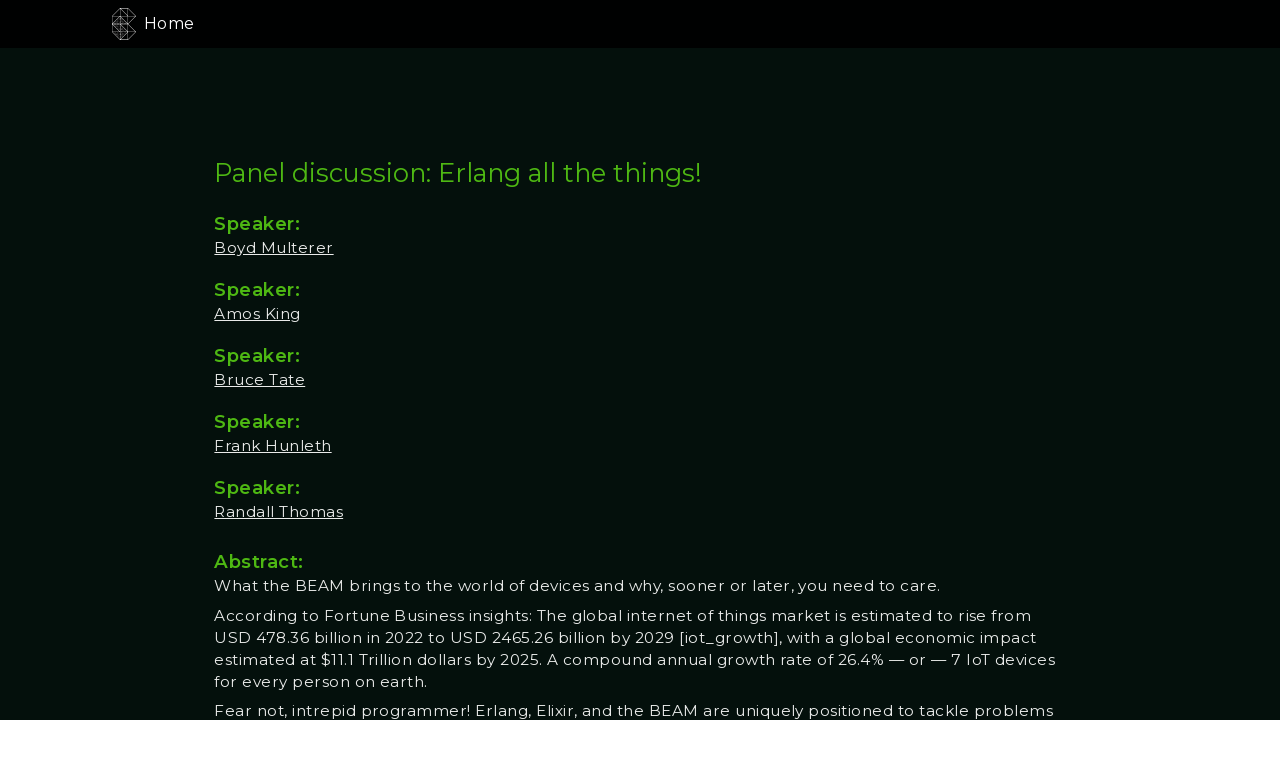

--- FILE ---
content_type: text/html; charset=utf-8
request_url: https://codebeamstockholm.com/talks/panel-discussion-erlang-all-the-things/
body_size: 4851
content:
<!DOCTYPE html>
<html>
<head>
  <meta charset="utf-8" />
  <meta content="IE=edge" http-equiv="X-UA-Compatible" />
  <title>Code BEAM Lite Stockholm</title>
  <meta content="width=device-width" name="viewport" />
  <meta content="width=device-width, initial-scale=1.0" name="viewport" />
  <meta name="viewport" content="width=device-width, initial-scale=1" />

  <meta name="description" content="Code BEAM Lite Stockholm is the premier Erlang, Elixir and Gleam conference in the Nordics - one day of first-rate BEAM-related talks.
" />
  <link
    rel="canonical"
    href="https://codebeamstockholm.com/talks/panel-discussion-erlang-all-the-things/"
  />
  <link rel="stylesheet" href="/assets/css/styles.css">

  <!-- Google Tag Manager -->
  <script>(function(w,d,s,l,i){w[l]=w[l]||[];w[l].push({'gtm.start':
  new Date().getTime(),event:'gtm.js'});var f=d.getElementsByTagName(s)[0],
  j=d.createElement(s),dl=l!='dataLayer'?'&l='+l:'';j.async=true;j.src=
  'https://www.googletagmanager.com/gtm.js?id='+i+dl;f.parentNode.insertBefore(j,f);
  })(window,document,'script','dataLayer','GTM-TBJ2M5G');</script>
  <!-- End Google Tag Manager -->


<link rel="stylesheet" href="/assets/css/owl.carousel.min.css">
<link rel="stylesheet" href="/assets/css/owl.theme.default.min.css">

  <script src="https://cdnjs.cloudflare.com/ajax/libs/moment.js/2.29.1/moment.min.js"></script>
  <script src="https://cdnjs.cloudflare.com/ajax/libs/moment-timezone/0.5.32/moment-timezone-with-data.min.js"></script>

  <!-- Begin Jekyll SEO tag v2.8.0 -->
<title>Panel discussion: Erlang all the things! | Code BEAM Lite Stockholm</title>
<meta name="generator" content="Jekyll v3.10.0" />
<meta property="og:title" content="Panel discussion: Erlang all the things!" />
<meta property="og:locale" content="en_US" />
<meta name="description" content="What the BEAM brings to the world of devices and why, sooner or later, you need to care. According to Fortune Business insights: The global internet of things market is estimated to rise from USD 478.36 billion in 2022 to USD 2465.26 billion by 2029 [iot_growth], with a global economic impact estimated at $11.1 Trillion dollars by 2025. A compound annual growth rate of 26.4% — or — 7 IoT devices for every person on earth. Fear not, intrepid programmer! Erlang, Elixir, and the BEAM are uniquely positioned to tackle problems at this scale using the techniques and technologies we use every day. Join us for an in-depth discussion on why the BEAM is the correc VM at the right time to meet the challenge of managing devices at global IoT scale. Panelists: Frank Hunleth - Embedded systems engineer, Co-Author of The Nerves Project, Author of “Build a Binary Clock with Elixir and Nerves” Bruce Tate - Elixir Educator, Author and Editor; Founder of Grox.IO, Author of “Build a Binary Clock with Elixir and Nerves” Amos King - CEO at Binary Noggin, Elixir Outlaw podcast agitator, Man with Cat jokes Boyd - Founder Kry10 secure platform, author of Senic, Ex-Microsoft and the reason you lost years of your live to XBox live" />
<meta property="og:description" content="What the BEAM brings to the world of devices and why, sooner or later, you need to care. According to Fortune Business insights: The global internet of things market is estimated to rise from USD 478.36 billion in 2022 to USD 2465.26 billion by 2029 [iot_growth], with a global economic impact estimated at $11.1 Trillion dollars by 2025. A compound annual growth rate of 26.4% — or — 7 IoT devices for every person on earth. Fear not, intrepid programmer! Erlang, Elixir, and the BEAM are uniquely positioned to tackle problems at this scale using the techniques and technologies we use every day. Join us for an in-depth discussion on why the BEAM is the correc VM at the right time to meet the challenge of managing devices at global IoT scale. Panelists: Frank Hunleth - Embedded systems engineer, Co-Author of The Nerves Project, Author of “Build a Binary Clock with Elixir and Nerves” Bruce Tate - Elixir Educator, Author and Editor; Founder of Grox.IO, Author of “Build a Binary Clock with Elixir and Nerves” Amos King - CEO at Binary Noggin, Elixir Outlaw podcast agitator, Man with Cat jokes Boyd - Founder Kry10 secure platform, author of Senic, Ex-Microsoft and the reason you lost years of your live to XBox live" />
<link rel="canonical" href="https://codebeamstockholm.com/talks/panel-discussion-erlang-all-the-things/" />
<meta property="og:url" content="https://codebeamstockholm.com/talks/panel-discussion-erlang-all-the-things/" />
<meta property="og:site_name" content="Code BEAM Lite Stockholm" />
<meta property="og:type" content="article" />
<meta property="article:published_time" content="2025-12-18T07:52:01+00:00" />
<meta name="twitter:card" content="summary" />
<meta property="twitter:title" content="Panel discussion: Erlang all the things!" />
<script type="application/ld+json">
{"@context":"https://schema.org","@type":"BlogPosting","dateModified":"2025-12-18T07:52:01+00:00","datePublished":"2025-12-18T07:52:01+00:00","description":"What the BEAM brings to the world of devices and why, sooner or later, you need to care. According to Fortune Business insights: The global internet of things market is estimated to rise from USD 478.36 billion in 2022 to USD 2465.26 billion by 2029 [iot_growth], with a global economic impact estimated at $11.1 Trillion dollars by 2025. A compound annual growth rate of 26.4% — or — 7 IoT devices for every person on earth. Fear not, intrepid programmer! Erlang, Elixir, and the BEAM are uniquely positioned to tackle problems at this scale using the techniques and technologies we use every day. Join us for an in-depth discussion on why the BEAM is the correc VM at the right time to meet the challenge of managing devices at global IoT scale. Panelists: Frank Hunleth - Embedded systems engineer, Co-Author of The Nerves Project, Author of “Build a Binary Clock with Elixir and Nerves” Bruce Tate - Elixir Educator, Author and Editor; Founder of Grox.IO, Author of “Build a Binary Clock with Elixir and Nerves” Amos King - CEO at Binary Noggin, Elixir Outlaw podcast agitator, Man with Cat jokes Boyd - Founder Kry10 secure platform, author of Senic, Ex-Microsoft and the reason you lost years of your live to XBox live","headline":"Panel discussion: Erlang all the things!","mainEntityOfPage":{"@type":"WebPage","@id":"https://codebeamstockholm.com/talks/panel-discussion-erlang-all-the-things/"},"publisher":{"@type":"Organization","logo":{"@type":"ImageObject","url":"https://codebeamstockholm.com/assets/images/STO2026.png"}},"url":"https://codebeamstockholm.com/talks/panel-discussion-erlang-all-the-things/"}</script>
<!-- End Jekyll SEO tag -->


  <!--Remove image dragging -->
  <body ondragstart="return false;" ondrop="return false;">
    <!-- Custom Fonts -->
    <link rel="stylesheet" href="/assets/font-awesome/css/fontawesome.min.css">
    <link rel="stylesheet" href="/assets/font-awesome/css/v4-shims.min.css">
    <link rel="stylesheet" href="/assets/font-awesome/css/brands.min.css">
      <link rel="stylesheet" href="/assets/font-awesome/css/solid.min.css">
    <link
      href="https://fonts.googleapis.com/css?family=Montserrat:100,200,300,400,500,600,700"
      rel="stylesheet"
      type="text/css"
    />
    <link
      href="https://fonts.googleapis.com/css?family=Kaushan+Script"
      rel="stylesheet"
      type="text/css"
    />
    <link
      href="https://fonts.googleapis.com/css?family=Lato:400,700,400italic,700italic"
      rel="stylesheet"
      type="text/css"
    />
    <link
      href="https://fonts.googleapis.com/css?family=Karla:400,400i,700&display=swap"
      rel="stylesheet"
    />
    <link
      href="https://fonts.googleapis.com/css?family=Droid+Serif:400,700,400i,700i"
      rel="stylesheet"
      type="text/css"
    />
    <link
      href="https://fonts.googleapis.com/css?family=Roboto+Slab:400,100,300,700"
      rel="stylesheet"
      type="text/css"
    />

    <!-- WEBSITE ICON IN BROWSER -->
    <!-- <link href="/css/2016_style/img/icon.png" rel="icon" type="image/png"> -->
   <script src="https://app.getresponse.com/assets/webforms/ga.js"></script>

  </body>
  <script>
    (function () {
      window.ldfdr = window.ldfdr || {};
      (function (d, s, ss, fs) {
        fs = d.getElementsByTagName(s)[0];
        function ce(src) {
          var cs = d.createElement(s);
          cs.src = src;
          setTimeout(function () {
            fs.parentNode.insertBefore(cs, fs);
          }, 1);
        }
        ce(ss);
      })(
        document,
        "script",
        "https://sc.lfeeder.com/lftracker_v1_bElvO73DxJE4ZMqj.js"
      );
    })();
  </script>
  <!-- Hotjar Tracking Code for www.elixirconf.eu -->
  <!-- <script>
    (function(h,o,t,j,a,r){
        h.hj=h.hj||function(){(h.hj.q=h.hj.q||[]).push(arguments)};
        h._hjSettings={hjid:1678389,hjsv:6};
        a=o.getElementsByTagName('head')[0];
        r=o.createElement('script');r.async=1;
        r.src=t+h._hjSettings.hjid+j+h._hjSettings.hjsv;
        a.appendChild(r);
    })(window,document,'https://static.hotjar.com/c/hotjar-','.js?sv=');
</script> -->
  <!-- GetResponse Analytics -->
  <script type="text/javascript">
  (function(m, o, n, t, e, r, _){
          m['__GetResponseAnalyticsObject'] = e;m[e] = m[e] || function() {(m[e].q = m[e].q || []).push(arguments)};
          r = o.createElement(n);_ = o.getElementsByTagName(n)[0];r.async = 1;r.src = t;r.setAttribute('crossorigin', 'use-credentials');_.parentNode .insertBefore(r, _);
      })(window, document, 'script', 'https://an.gr-wcon.com/script/7d8e390f-a4a7-43c7-b578-a1caa748c168/ga.js', 'GrTracking');
  </script>
  <!-- End GetResponse Analytics -->
  </head>


<body>
    <!-- Google Tag Manager (noscript) -->
    <noscript><iframe src="https://www.googletagmanager.com/ns.html?id=GTM-KRSPKJ3" height="0" width="0"
            style="display:none;visibility:hidden"></iframe></noscript>
    <!-- End Google Tag Manager (noscript) -->

    </div>
    <nav class="navbar-fixed-top navbar-speaker">
    <a class="logo" href="/"></a>
    <ul class="nav">
        <li>
            <a href="/">Home</a>
        </li>
    </ul>
</nav>
    <div class="training-content">
        <div class="training-card">
            <div class="training-head">
                <div class="training-col">
                    <h1 class="training-name">
                        Panel discussion: Erlang all the things!
                    </h1>

                    

                    <div class="training-info">
                        
                        <p><strong>Speaker:</strong><br> <a
                                href="/participants/Boyd-multerer/">Boyd Multerer</a></p>
                        <br>
                        
                        <p><strong>Speaker:</strong><br> <a
                                href="/participants/amos-king/">Amos King</a></p>
                        <br>
                        
                        <p><strong>Speaker:</strong><br> <a
                                href="/participants/bruce-tate/">Bruce Tate</a></p>
                        <br>
                        
                        <p><strong>Speaker:</strong><br> <a
                                href="/participants/frank-hunleth/">Frank Hunleth</a></p>
                        <br>
                        
                        <p><strong>Speaker:</strong><br> <a
                                href="/participants/randall-thomas/">Randall Thomas</a></p>
                        <br>
                        
                    </div>
                    <div class="training-info">
                        <p><strong>Abstract:</strong></p>
                        <div class="content">
                            <p>What the BEAM brings to the world of devices and why, sooner or later, you need to care.</p>

<p>According to Fortune Business insights: The global internet of things market is estimated to rise from USD 478.36 billion in 2022 to USD 2465.26 billion by 2029 [iot_growth], with a global economic impact estimated at $11.1 <em>Trillion</em> dollars by 2025. A compound annual growth rate of 26.4% — or — 7 IoT devices for every person on earth.</p>

<p>Fear not, intrepid programmer! Erlang, Elixir, and the BEAM are uniquely positioned to tackle problems at this scale using the techniques and technologies we use every day. Join us for an in-depth discussion on why the BEAM is the correc <em>VM at the right time to meet the challenge of managing devices at</em> global IoT scale.</p>

<p>Panelists:<br />
Frank Hunleth - Embedded systems engineer, Co-Author of The Nerves Project, Author of “Build a Binary Clock with Elixir and Nerves”<br />
Bruce Tate - Elixir Educator, Author and Editor; Founder of Grox.IO, Author of “Build a Binary Clock with Elixir and Nerves”<br />
Amos King - CEO at Binary Noggin, Elixir Outlaw podcast agitator, Man with Cat jokes<br />
Boyd - Founder Kry10 secure platform, author of Senic, Ex-Microsoft and the reason you lost years of your live to XBox live</p>

                        </div>
                    </div>
                    <div class="training-info">
                        <p><strong>Level:</strong><br> </p>
                    </div>
                    
                    
                    <div class="training-info">
                        <p><strong>Tags:</strong><br> Keynote</p>
                    </div>
                    
                </div>
            </div>
        </div>
    </div>
    <div class="footer" id="footer">
    <div class="social-icons">
        <a href="https://www.youtube.com/c/CodeSync" target="_blank">
            <svg
                aria-hidden="true"
                data-prefix="fab"
                data-icon="youtube"
                class="svg-inline--fa fa-youtube fa-w-18"
                xmlns="http://www.w3.org/2000/svg"
                viewBox="0 0 576 512"
                height="24"
                width="24"
            >
                <path
                    fill="#4DBA12"
                    d="M549.655 124.083c-6.281-23.65-24.787-42.276-48.284-48.597C458.781 64 288 64 288 64S117.22 64 74.629 75.486c-23.497 6.322-42.003 24.947-48.284 48.597-11.412 42.867-11.412 132.305-11.412 132.305s0 89.438 11.412 132.305c6.281 23.65 24.787 41.5 48.284 47.821C117.22 448 288 448 288 448s170.78 0 213.371-11.486c23.497-6.321 42.003-24.171 48.284-47.821 11.412-42.867 11.412-132.305 11.412-132.305s0-89.438-11.412-132.305zm-317.51 213.508V175.185l142.739 81.205-142.739 81.201z"
                ></path>
            </svg>
        </a>
        <a href="https://x.com/codebeamio?lang=en" target="_blank">
            <svg xmlns="http://www.w3.org/2000/svg" viewBox="0 0 120 120" height="24" fill="#4DBA12">
              <path d="M98.2 9.3H83.4L60.1 45.6 36.6 9.3H21.8L51.3 54.3 19.5 102.5h15.1l23.3-35.8 23.9 35.8h14.8L69.2 56.2z"/>
            </svg>
        </a>
        <a href="https://bsky.app/profile/codebeam.bsky.social" target="_blank">
            <svg
                aria-hidden="true"
                data-prefix="fab"
                data-icon="bluesky"
                class="svg-inline--fa fa-bluesky fa-w-16"
                xmlns="http://www.w3.org/2000/svg"
                viewBox="0 0 64 57"
                height="24"
                width="24"
            >
                <path
                    fill="#4DBA12"
                    d="M13.873 3.805C21.21 9.332 29.103 20.537 32 26.55v15.882c0-.338-.13.044-.41.867-1.512 4.456-7.418 21.847-20.923 7.944-7.111-7.32-3.819-14.64 9.125-16.85-7.405 1.264-15.73-.825-18.014-9.015C1.12 23.022 0 8.51 0 6.55 0-3.268 8.579-.182 13.873 3.805ZM50.127 3.805C42.79 9.332 34.897 20.537 32 26.55v15.882c0-.338.13.044.41.867 1.512 4.456 7.418 21.847 20.923 7.944 7.111-7.32 3.819-14.64-9.125-16.85 7.405 1.264 15.73-.825 18.014-9.015C62.88 23.022 64 8.51 64 6.55c0-9.818-8.578-6.732-13.873-2.745Z"
                />
            </svg>
        </a>
        <a href="https://www.linkedin.com/company/code-sync/" target="_blank">
            <svg
                aria-hidden="true"
                data-prefix="fab"
                data-icon="linkedin-in"
                class="svg-inline--fa fa-linkedin-in fa-w-14"
                xmlns="http://www.w3.org/2000/svg"
                viewBox="0 0 512 512"
                height="24"
                width="24"
            >
                <path
                    fill="#4DBA12"
                    d="M100.3 448H7.4V148.9h92.9V448zM53.8 108.1C24.1 108.1 0 83.5 0 53.8S24.1 0 53.8 0s53.8 24.1 53.8 53.8-24.1 54.3-53.8 54.3zM448 448h-92.7V302.4c0-34.7-.7-79.2-48.3-79.2-48.3 0-55.7 37.7-55.7 76.7V448h-92.8V148.9h89.1v40.8h1.3c12.4-23.5 42.7-48.3 87.9-48.3 94 0 111.3 61.9 111.3 142.3V448h-.1z"
                ></path>
            </svg>
        </a>
    </div>
    <hr />
    <p>All Rights Reserved</p>
    <p>
        <strong>Code Sync</strong>
        © 2025 Copyright
    </p>
    <p>
        <strong>Organised by</strong>
        <a href="https://codesync.global">Code Sync</a> powered by
        <a
            href="https://www.erlang-solutions.com/?utm_source=elixirconf&utm_medium=referral"
            >Erlang Solutions</a
        >
    </p>

    <p>
        <br />

        <a href="https://codesync.global/terms_and_conditions/">
            Terms of use</a
        >
        |
        <a href="https://codesync.global/about-us/#Conduct"> Code of Conduct</a>
        |
        <a href="https://codesync.global/privacy_policy/"> Privacy Policy</a>
        |
        <a href="https://codesync.global/page/18/"> Anti-Slavery Policy</a>
    </p>
</div>

    <!-- jQuery Version 1.11.0 -->
<script src="/assets/js/jquery-1.11.0.js"></script>

<!-- Bootstrap Core JavaScript -->
<script src="/assets/js/bootstrap.min.js"></script>

<!-- Plugin JavaScript -->
<script src="/assets/js/jquery.easing.min.js"></script>
<script src="/assets/js/classie.js"></script>
<script src="/assets/js/cbpAnimatedHeader.js"></script>

<!-- Custom Theme JavaScript -->
<script src="/assets/js/agency.js"></script>

<!-- Owl Carousel -->
<script src="/assets/js/owl.carousel.min.js" charset="utf-8"></script>


<!-- Parallaxing & SmoothScroll -->
<script src="/assets/js/scrollax.min.js" charset="utf-8"></script>



<!-- Main JS -->
<script src="/assets/js/main.js" charset="utf-8"></script>
<script type="text/javascript">
piAId = '24452';
piCId = '63005';
piHostname = 'pi.pardot.com';

(function() {
function async_load(){
var s = document.createElement('script'); s.type = 'text/javascript';
s.src = ('https:' == document.location.protocol ? 'https://pi' : 'http://cdn') + '.pardot.com/pd.js';
var c = document.getElementsByTagName('script')[0]; c.parentNode.insertBefore(s, c);
}
if(window.attachEvent) { window.attachEvent('onload', async_load); }
else { window.addEventListener('load', async_load, false); }
})();
</script>

</body>

</html>


--- FILE ---
content_type: text/css; charset=utf-8
request_url: https://codebeamstockholm.com/assets/css/styles.css
body_size: 10822
content:
a{-webkit-transition:all 300ms ease-in-out;-o-transition:all 300ms ease-in-out;transition:all 300ms ease-in-out}.page-loader{display:block;position:fixed;width:100%;height:100%;top:0;right:0;bottom:0;left:0;opacity:1;background:#f4f8f9;-webkit-transition:all 0.7s ease-in-out;-o-transition:all 0.7s ease-in-out;transition:all 0.7s ease-in-out;z-index:99999999999}.page-loader .load-icon{display:block;position:relative;width:70px;height:70px;top:50%;left:50%;-webkit-transform:translate(-50%, -50%);-ms-transform:translate(-50%, -50%);transform:translate(-50%, -50%)}.page-loader .load-icon:before,.page-loader .load-icon:after{content:'';display:block;position:absolute;background:rgba(151,33,248,0.2);width:100%;height:100%;-webkit-border-radius:50%;border-radius:50%}.page-loader .load-icon:before{-webkit-animation:sera-loader-in 0.85s linear 0s alternate infinite;animation:sera-loader-in 0.85s linear 0s alternate infinite}.page-loader .load-icon:after{-webkit-animation:sera-loader-out 0.85s linear 0s alternate infinite;animation:sera-loader-out 0.85s linear 0s alternate infinite}.page-loader.load-complete{height:0;opacity:0}.go-to-top-button{position:fixed;display:flex;align-items:center;justify-content:center;bottom:20px;right:20px;width:50px;height:50px;cursor:pointer;border:1px solid blue;background:rgba(84,52,98,0.2);transform:translate3d(0, calc(130% + 50px), 0);z-index:9999}.go-to-top-button i{font-size:3.2rem}.go-to-top-button:hover{color:#fff;background:blue}.go-to-top-button.active{transform:translate3d(0, 0, 0)}html,body,div,span,applet,object,iframe,h1,h2,h3,h4,h5,h6,p,blockquote,pre,a,abbr,acronym,address,big,cite,code,del,dfn,em,img,ins,kbd,q,s,samp,small,strike,strong,sub,sup,tt,var,b,u,i,center,dl,dt,dd,ol,ul,li,fieldset,form,label,legend,table,caption,tbody,tfoot,thead,tr,th,td,article,aside,canvas,details,embed,figure,figcaption,footer,header,hgroup,menu,nav,output,ruby,section,summary,time,mark,audio,video{font-family:"Montserrat",sans-serif;margin:0;margin:0;padding:0;border:0;font-size:100%;font:inherit;vertical-align:baseline}*{box-sizing:border-box}h1,h2,h3,h4,h5,h6{font-family:"Montserrat",sans-serif;margin:0}p{font-family:"Montserrat",sans-serif;font-size:100%;font-weight:normal;line-height:1.5em;letter-spacing:.03rem;color:#fff}li{font-family:"Montserrat",sans-serif;font-size:100%;font-weight:normal;line-height:1.5em;letter-spacing:.03rem;color:#fff}a{font-family:"Montserrat",sans-serif;font-size:100%;font-weight:normal;line-height:1.5em;letter-spacing:.03rem;color:#4DBA12;text-decoration:none}.navbar-fixed-top{align-items:center;display:flex;justify-content:center;padding:.5em 0;position:fixed;top:0;width:100%;z-index:9999}@media only screen and (max-width: 1112px){.navbar-fixed-top{justify-content:space-between;flex-wrap:wrap;padding:1em 0;overflow-y:scroll}.navbar-fixed-top .nav{display:none !important;margin-top:1em;width:100%}.navbar-fixed-top .nav li{height:3.5em;width:100%}.navbar-fixed-top .nav li a{color:#fff;align-items:center;background-color:#000;border-bottom:solid .01em #efefef;display:flex;flex-grow:1;height:100%;margin:0;padding:.2em 1em 0 1em;width:100%}.navbar-fixed-top .active{display:flex !important;flex-wrap:wrap}}.navbar-fixed-top .logo{background-image:url("../../assets/images/codesync-logo.svg");background-position:0 0;background-repeat:no-repeat;background-size:contain;display:block;height:2em;width:2em}@media only screen and (max-width: 1112px){.navbar-fixed-top .logo{margin-left:2em}}.navbar-fixed-top .nav{display:flex}.navbar-fixed-top .nav li{list-style-type:none}.navbar-fixed-top .nav li a{color:#fff;padding-bottom:.5em}@media only screen and (max-width: 1112px){.navbar-fixed-top .nav .current-menu-item a{background-color:#2a2828 !important}}.navbar-fixed-top .page-scroll{font-weight:200;margin:0 1em}.navbar-fixed-top .active a{color:#e32dfd;border-bottom:solid .1em #12E7FE}@media only screen and (max-width: 1112px){.navbar-fixed-top .active a{border:none;color:#5e5e5e}}.navbar-fixed-top .dropbtn{font-weight:200;margin:0 1em}@media only screen and (max-width: 1112px){.navbar-fixed-top .dropbtn{padding:1em !important;width:100%}}.dropdown{cursor:pointer;float:left;overflow:hidden}@media only screen and (max-width: 1112px){.dropdown{width:100%}}.dropdown:hover .dropdown-content{display:flex;flex-flow:column}@media only screen and (max-width: 1112px){.dropdown:hover .dropdown-content{width:100%}}.dropdown:hover .dropdown-content a{color:#17222b !important;border-bottom:solid .1em #eee;font-weight:200;padding:.5em}@media only screen and (max-width: 1112px){.dropdown:hover .dropdown-content a{padding:1em}}.dropdown:hover .dropdown-content a:hover{background-color:#eee}.dropdown .dropdown-content{display:none;position:absolute;background-color:#f9f9f9;min-width:160px;box-shadow:0px 8px 16px 0px rgba(0,0,0,0.2);z-index:1}.navbar-shrink{background:#000101}.section{height:35em;width:100%}.section.section--carousel{height:auto;padding:2rem}.carousel-wrapper{width:100%;margin:0 auto;max-width:95vw}@media screen and (min-width: 1024px){.carousel-wrapper{margin:0 auto;max-width:1280px}}.btn-outline{align-items:center;background:none;border:solid .1em #fff;color:#fff;border-radius:.3em;display:flex;justify-content:center;font-size:1.3em;font-weight:500;letter-spacing:.16em;padding:.5em 2.7em}@media screen and (max-width: 900px){.btn-outline{text-align:center}}.btn-purple:hover{background-color:#fff;color:#543465}.btn-blue:hover{background-color:#fff;color:#2f5677}.btn-orange{border:solid .1em #4DBA12;color:#4DBA12}.btn-orange:hover{background-color:#4DBA12;color:#fff}.btn-orange-hover-white:hover{background-color:#fff;color:#4DBA12}.btn-grey:hover{background-color:#fff;color:#323333}@media only screen and (min-width: 981px){.ml-1{margin-left:1em}}@media only screen and (max-width: 980px){.ml-1{margin-left:0}}.mt-0{margin-top:0 !important}.mt-1{margin-top:1em !important}.mb-1{margin-bottom:1em}.mb-2{margin-bottom:2em}.mb-3{margin-bottom:3.1em}.w-100{width:100%}.section{align-items:center;background-color:#000101;display:flex;flex-wrap:wrap;height:auto;justify-content:center;padding:6em 3em;width:100%}@media only screen and (max-width: 1112px){.section{padding:2em 1em}}.section .title{color:#fff;font-size:2em;font-weight:600;letter-spacing:.1em;text-align:center;min-width:100%;width:100%}.section .section-text{color:#fff;font-style:italic;font-weight:500;font-size:.9em;text-align:center;width:100%}.section hr{border:none;background:linear-gradient(to right, #4DBA12 50%, #12E7FE 50%);display:block;height:.3em;margin-top:2em;margin-bottom:2em;margin-left:auto;margin-right:auto;width:5em}.section .row{display:flex}@media screen and (max-width: 900px){.section .row{flex-wrap:wrap;justify-content:center;text-align:center}}.section .row .left-content{padding:1em;width:50%}@media screen and (max-width: 900px){.section .row .left-content{align-items:center;display:flex;justify-content:center;flex-flow:column;width:100%}}.section .row .right-content{padding:.6em 1em;width:50%}@media screen and (max-width: 900px){.section .row .right-content{align-items:center;display:flex;justify-content:center;flex-flow:column;width:100%}}.text-title{color:#fff;letter-spacing:.1em;font-family:"Lato";font-size:1.5em}.text-subtitle{color:#fff;letter-spacing:.1em;font-family:"Lato";font-size:1.5em;font-weight:100}.text-content{color:#fff;letter-spacing:.1em;font-family:"Lato";font-size:1em;font-weight:100}.items-container{display:flex;justify-content:center;flex-wrap:wrap;margin-top:2em;width:100%}.items-container .item{align-items:flex-start;background-color:#000101;border-radius:.5em;color:#fff;display:flex;flex-flow:column;margin:1em;transition:box-shadow 150ms linear;width:18em}@media screen and (max-width: 580px){.items-container .item{width:100%}}.items-container .item .item-head-link{width:100%}.items-container .item .img{background-position:0 0;background-repeat:no-repeat;background-size:cover;border-radius:50%;display:block;height:14em;margin:2em auto 1em auto;width:14em}@media screen and (max-width: 580px){.items-container .item .img{height:14em}}.items-container .item .img i{display:none}.items-container .item .item-name{color:#fff;font-size:1.35em;line-height:1.45em !important;font-weight:500;margin:1em 1em .8em 1em}.items-container .item .item-position{color:#fff;font-style:italic;font-weight:500;font-size:1em;text-align:left;margin:0 1em 1em 1.45em}.items-container .item .item-training{color:#0074a9;font-family:"Montserrat",sans-serif !important;font-size:1.2em;font-weight:500;line-height:1.45em !important;margin:0 1em 1em 1em}.items-container .item .item-training:hover{color:#372140}.items-container .item:hover{box-shadow:0 2px 6px rgba(0,0,0,0.2)}.items-container .item:hover .img{align-items:center;display:flex;justify-content:center;background-image:none !important;background-color:#14c2c9;transition:box-shadow 150ms linear}.items-container .item:hover .img i{color:#fff;display:block;font-size:2.8em}.toggle-menu{color:#fff;cursor:pointer;display:none}@media only screen and (max-width: 1112px){.toggle-menu{margin-right:2em;display:block}}.flex-end{display:flex;justify-content:flex-end}.align-center{align-items:center}.newsletter{background-color:#0074a9}.newsletter .title,.newsletter .section-text{color:#fff}.newsletter hr{background:linear-gradient(to right, #fff 50%, #e32dfd 50%)}.newsletter iframe{margin:0 auto}.fake-button{font:bold;text-decoration:none;background-color:#04100c;padding:2px 6px 2px 6px;border-top:1px solid;border-right:1px solid;border-bottom:1px solid;border-left:1px solid}.call-for-talks{align-items:center;display:flex;flex-flow:column}@media only screen and (max-width: 634px){.call-for-talks{padding:0 2em 2em 2em}}.column{float:left;width:25%}.row:after{content:"";display:table;clear:both}@media screen and (max-width: 600px){.column{width:100%}}.cover{align-items:space-between;background-size:cover;background-repeat:no-repeat;background-color:#000101;color:#fff;display:flex;height:auto;flex-wrap:wrap;padding:8em 0 0 0;justify-content:center;width:100%}@media only screen and (max-width: 1112px){.cover{height:auto;text-align:center}}.cover .logo{min-height:500px;max-width:500px;width:60%}.cover .logo img{display:block}@media only screen and (max-width: 1112px){.cover .logo{width:90%}}.cover .logo img{height:auto;width:100%}@media only screen and (max-width: 634px){.cover .logo{min-height:320px}.cover .logo img{display:block}}.cover .col-right{align-items:flex-start;display:flex;flex-flow:column;justify-content:flex-start;max-width:782px;padding:3em 0 0 3em}@media only screen and (max-width: 634px){.cover .col-right{padding:2em 2em 0 2em}}.cover .col-right .date{color:#e32dfd;font-size:1.8em;font-weight:300;letter-spacing:.1em;margin:0 0 1.5em 0;text-align:left}.cover .col-right p{color:#fff;font-size:1.2em;font-weight:300;line-height:1.5em;margin:0 0 1.5em 0;text-align:left}.cover .open{font-size:1.8em;font-style:italic;font-weight:400;letter-spacing:.1em}.cover hr{display:block;border:1em solid #ee5a30;margin-top:2em;margin-bottom:2em;margin-left:auto;margin-right:auto;border-style:inset;border-width:1px;width:2em}.cover .btn-arrow{border:solid .09em #ee5a30;border-radius:60%;font-size:1.6em;padding:.8em}.cover .cover-bottom{align-items:center;background:#040f0c;background:-webkit-gradient(linear, left top, left bottom, from(rgba(4,15,12,0)), to(#040f0c));background:linear-gradient(180deg, rgba(4,15,12,0), #040f0c);display:flex;justify-content:center;height:200px;padding:3em;width:100%}.cover .cover-bottom .call-for-talks{line-height:36px;text-align:center}.banner-1{align-items:center;background-color:#4eb913;display:flex;justify-content:center;padding:2.8em 5em}@media only screen and (max-width: 1112px){.banner-1{flex-wrap:wrap}}.banner-1 .text{color:#fff;font-size:1.5em;letter-spacing:.1em;margin-right:2em}.banner-1 .text strong{color:#12E7FE}@media only screen and (max-width: 1112px){.banner-1 .text{font-size:1.3em;margin:0 0 1em 0;text-align:center}}.banner-2{align-items:center;background-color:#4eb913;display:flex;justify-content:center;padding:2.8em 5em}@media only screen and (max-width: 1112px){.banner-2{flex-wrap:wrap}}.banner-2 .text{color:#fff;font-size:1.5em;letter-spacing:.1em;margin-right:2em}.banner-2 .text strong{color:#12E7FE}@media only screen and (max-width: 1112px){.banner-2 .text{font-size:1.3em;margin:0 0 1em 0;text-align:center}}.banner-3{align-items:center;background-color:#4eb913;display:flex;justify-content:center;padding:2.8em 5em}@media only screen and (max-width: 1112px){.banner-3{flex-wrap:wrap}}.banner-3 .text{color:#fff;font-size:1.5em;letter-spacing:.1em;margin-right:2em}.banner-3 .text strong{color:#12E7FE}@media only screen and (max-width: 1112px){.banner-3 .text{font-size:1.3em;margin:0 0 1em 0;text-align:center}}.banner-4{align-items:center;background-color:#4eb913;display:flex;justify-content:center;padding:2.8em 5em}@media only screen and (max-width: 1112px){.banner-4{flex-wrap:wrap}}.banner-4 .text{color:#fff;font-size:1.5em;letter-spacing:.1em;margin-right:2em}.banner-4 .text strong{color:#12E7FE}@media only screen and (max-width: 1112px){.banner-4 .text{font-size:1.3em;margin:0 0 1em 0;text-align:center}}@media only screen and (min-width: 1993px){.welcome{margin:0 auto;max-width:2600px}}.welcome iframe{max-width:600px}@media only screen and (max-width: 2600px){.welcome{overflow-x:hidden}}.speakers{background-color:#000101}.training{background-color:#000101;overflow-x:hidden}.training .table-container{display:flex;flex-flow:column;width:100%}.training .table-container .table-item{display:flex;height:6em;width:100%}@media only screen and (max-width: 800px){.training .table-container .table-item{height:auto;flex-wrap:wrap}}.training .table-container .table-item:nth-child(odd){background-color:#0074A9}.training .table-container .table-item:nth-child(even){background-color:#4DBA12}.training .table-container .table-item .item-col{align-items:center;display:flex;flex-flow:column;flex-grow:1;justify-content:center;height:100%;width:33%}@media only screen and (max-width: 800px){.training .table-container .table-item .item-col{width:100%}}.training .table-container .table-item .item-hours{color:#fff;font-weight:500;font-family:"Montserrat",sans-serif;font-size:1.2em;padding:1em 0}.training .table-container .table-item .item-training{align-items:flex-start;background-color:#fff;border-right:solid #f3f7f8 .1em;border-bottom:dashed #f3f7f8 .1em;color:#161616;padding:1em 3em}@media only screen and (max-width: 800px){.training .table-container .table-item .item-training{align-items:center}}.training .table-container .table-item .item-training .item-title{color:#4EB813;cursor:pointer;font-family:"Montserrat",sans-serif !important;font-size:1.2em;font-weight:500;line-height:1.45em !important}.training .table-container .table-item .item-training .item-title:hover{color:#4EB813}@media only screen and (max-width: 1112px){.training .table-container .table-item .item-training .item-title{font-size:1.2em}}.training .table-container .table-item .item-training .item-trainer{color:#0074A9;font-style:italic;font-weight:500;font-size:1.1em;text-align:center}.training-content{align-items:center;background-color:#04100c;display:flex;flex-flow:column;justify-content:cener;padding:5em 3em;width:100%}@media only screen and (max-width: 1112px){.training-content{padding:5em 1em}}.training-content .training-card{background-color:#04100c;width:80%;padding:2em}@media only screen and (max-width: 1112px){.training-content .training-card{padding:1em;width:100%}}.training-content .training-card .training-head{background-color:#04100c;display:flex;flex-flow:column}.training-content .training-card .training-head .training-col{align-items:flex-start;display:flex;flex-flow:column;padding:1em}.training-content .training-card .training-head .training-col .training-name{color:#4EB813;display:flex;font-size:1.6em;flex-wrap:wrap;line-height:1.45em !important;margin:1em 1em .8em 0}.training-content .training-card .training-head .training-col .training-info{display:flex;flex-flow:column;margin-bottom:.5em}.training-content .training-card .training-head .training-col .training-info a{color:#eaebea;text-decoration:underline}.training-content .training-card .training-head .training-col .training-info strong{color:#4EB813;font-family:"Montserrat",sans-serif !important;font-size:1.2em;font-weight:600;line-height:1.45em !important}.training-content .training-card .training-head .training-col .training-info p{color:#eaebea;font-size:.955em;font-family:"Montserrat",sans-serif}.training-content .training-card .training-head .training-col .training-info .content h1{font-size:2em;font-weight:600;letter-spacing:.1em;text-transform:uppercase;width:100%}.training-content .training-card .training-head .training-col .training-info .content h2{font-size:1.8em;font-weight:600;letter-spacing:.1em;text-transform:uppercase;width:100%}.training-content .training-card .training-head .training-col .training-info .content h3{font-size:1.6em;font-weight:600;letter-spacing:.1em;text-transform:uppercase;width:100%}.training-content .training-card .training-head .training-col .training-info .content h4{font-size:1.4em;font-weight:600;letter-spacing:.1em;text-transform:uppercase;width:100%}.training-content .training-card .training-head .training-col .training-info .content h5{font-size:1.2em;font-weight:600;letter-spacing:.1em;text-transform:uppercase;width:100%}.training-content .training-card .training-head .training-col .training-info .content h6{font-size:1em;font-weight:600;letter-spacing:.1em;text-transform:uppercase;width:100%}.training-content .training-card .training-head .training-col .training-info .content p{margin-bottom:.5em;width:100%}.training-content .training-card .training-head .training-col .training-info .content p strong{font-family:"Karla",Arial,sans-serif;font-weight:bold !important}.training-content .training-card .training-head .training-col .training-info .content p a{color:#4EB813}.training-content .training-card .training-head .training-col .training-info .content p img{height:auto;width:auto;max-width:100%}.training-content .training-card .training-head .training-col .training-info .content blockquote{border-left:solid .28em #eaebea;padding-left:.5em}.training-content .training-card .training-head .training-col .training-info .content blockquote p{font-style:italic}.training-content .training-card .training-head .training-col .training-info .content ol,.training-content .training-card .training-head .training-col .training-info .content ul{padding:1em}.training-content .training-card .training-head .training-col .training-info .content ol li,.training-content .training-card .training-head .training-col .training-info .content ul li{font-family:"Karla",Arial,sans-serif;font-size:16px;font-weight:normal;line-height:1.5em;letter-spacing:.03rem;color:#eaebea}.training-content .training-card .training-head .training-col .training-info .content code{background-color:#04100c;border-radius:3px;font-size:85%;line-height:1.45;margin-bottom:.3em;overflow:auto;padding:16px}.blog .posts-container{display:flex;flex-wrap:wrap;justify-content:center;margin:2em 0;width:100%}.blog .posts-container .post-item{display:flex;flex-flow:column;margin:4em;width:21em}.blog .posts-container .post-item .img{background-color:#ccc;background-position:center;background-size:cover;background-repeat:no-repeat;display:block;height:11em;margin-bottom:1em;width:18em}.blog .posts-container .post-item .post-title{color:#201042;font-family:"Montserrat",sans-serif;font-size:1.2em;line-height:1.45em !important;margin:0 0 0 0}.blog .posts-container .post-item .post-item-tags{color:#553363;font-style:italic;font-weight:500;font-size:.8em;margin:0 0 2em 0}.blog .posts-container .post-item .item-container{display:flex;justify-content:center}.blog .posts-container .post-item .item-container .item-left{padding-right:1em}.blog .posts-container .post-item .item-container .item-left .item-date{align-items:center;background-color:#79369d;color:#fff;display:flex;flex-flow:column;justify-content:center;margin-bottom:.4em;padding:.5em;width:4em}.blog .posts-container .post-item .item-container .item-left .item-date .date-day{color:#fff;font-size:1.7em;letter-spacing:.1em;text-align:center}.blog .posts-container .post-item .item-container .item-left .item-date .date-month{color:#fff;font-size:1em;font-weight:300;text-align:center}.blog .posts-container .post-item .item-container .item-left .item-hour{background-color:#553363;color:#fff;display:flex;justify-content:center;padding:.5em}.blog .posts-container .post-item .item-container .item-right p{color:#868688;font-style:italic;font-weight:500;font-size:1em;margin-bottom:2em;text-align:left;width:100%}.blog .posts-container .post-item .item-container .item-right .btn-more{border:solid .15em #553363;color:#553363;font-style:italic;font-weight:500;padding:.5em 1.3em}.blog .posts-container .post-item .item-container .item-right .btn-more:hover{color:#fff;background-color:#553363}.article-content .posts-container{display:flex;flex-wrap:wrap;justify-content:space-between;margin:2em 0;width:100%}.article-content .posts-container .post-item{display:flex;flex-flow:column;margin:1em;width:100%}.article-content .posts-container .post-item .img{background-color:#ccc;background-position:center;background-size:cover;background-repeat:no-repeat;display:block;height:15em;margin-bottom:1em;width:100%}.article-content .posts-container .post-item .post-title{color:#201042;font-family:"Montserrat",sans-serif;font-size:1.2em;line-height:1.45em !important;margin:0 0 0 0}.article-content .posts-container .post-item .post-item-tags{color:#553363;font-style:italic;font-weight:500;font-size:.8em;margin:0 0 2em 0}.article-content .posts-container .post-item .item-container{display:flex;justify-content:space-between}.article-content .posts-container .post-item .item-container .item-left{padding-right:1em}.article-content .posts-container .post-item .item-container .item-left .item-date{align-items:center;background-color:#79369d;color:#fff;display:flex;flex-flow:column;justify-content:center;margin-bottom:.4em;padding:.5em;width:4em}.article-content .posts-container .post-item .item-container .item-left .item-date .date-day{color:#fff;font-size:1.7em;letter-spacing:.1em;text-align:center}.article-content .posts-container .post-item .item-container .item-left .item-date .date-month{color:#fff;font-size:1em;font-weight:300;text-align:center}.article-content .posts-container .post-item .item-container .item-left .item-hour{background-color:#553363;color:#fff;display:flex;justify-content:center;padding:.5em}.article-content .posts-container .post-item .item-container .item-right p{color:#868688;font-style:italic;font-weight:500;font-size:1em;margin-bottom:2em;text-align:left;width:100%}.article-content .posts-container .post-item .item-container .item-right .btn-more{border:solid .15em #553363;color:#553363;font-style:italic;font-weight:500;padding:.5em 1.3em}.article-content .posts-container .post-item .item-container .item-right .btn-more:hover{color:#fff;background-color:#553363}.sponsor{background-color:#d3d3d3;flex-wrap:wrap;overflow:hidden}.sponsor .sponsor-title{color:#868688;font-size:1.5em;font-weight:600;letter-spacing:.1em;padding:1em 0 0 0;text-align:center;text-transform:uppercase;width:100%}.sponsor .sponsor-testimonial{display:block;position:relative;margin-top:50px;width:100%;height:auto}.sponsor .row{align-items:center;flex-wrap:wrap;justify-content:center;width:100%}.sponsor .sponsors .sponsor-logo{display:inline-block;margin:1em;overflow:hidden}.sponsor .sponsors .sponsor-logo img{width:100%;height:100%;object-fit:contain;display:block}.sponsor .sponsors .sponsor-logo--big{width:289px;height:170px}.sponsor .sponsors .sponsor-logo--medium{width:221px;height:130px}.sponsor .sponsors .sponsor-logo--small{width:153px;height:90px}.owl-theme .owl-controls{margin-top:10px;text-align:center}.owl-theme .owl-controls.clickable .owl-buttons div:hover{opacity:1;text-decoration:none}.owl-theme .owl-controls .owl-buttons div{color:#fff;display:inline-block;zoom:1;margin:5px;padding:5px 10px;font-size:.85rem;border-radius:30px;background:gray;opacity:.5}.owl-theme .owl-controls .owl-page{display:inline-block;zoom:1}.owl-theme .owl-controls .owl-page span{display:block;width:30px;height:5px;margin:20px 4px 10px 4px;border-radius:3px;background:grey}.owl-theme .owl-controls .owl-page span span{background:blue}.contact{background-color:#4DBA12;color:#fff}.contact .title{color:#fff}.contact .section-text{color:#fff}.contact hr{background:linear-gradient(to right, #fff 50%, #12E7FE 50%)}.venue .row{align-items:flex-start;display:flex;width:100%}.venue .row .left{align-items:flex-start;text-align:left}.venue .row .left .title{text-align:left}.venue .row .left hr{margin-left:0}.venue .row .col-left{display:flex;flex-flow:column;justify-content:flex-start;width:50%}@media only screen and (max-width: 1112px){.venue .row .col-left{width:100%}}.venue .row .col-right{display:flex;flex-flow:column;justify-content:flex-start;width:50%}@media only screen and (max-width: 1112px){.venue .row .col-right{width:100%}}.venue .col-row{align-items:center;display:flex}.venue .venue-subtitle{color:#fff;font-size:2em;margin-top:.4em;margin-right:.5em}@media only screen and (max-width: 1112px){.venue .venue-subtitle{margin-bottom:.5em;text-align:left}}.venue .venue-text{color:#fff;font-size:1em;margin-top:.4em}@media only screen and (max-width: 1112px){.venue .venue-text{margin-bottom:.5em;text-align:left}}.venue .venue-text strong{color:#12E7FE}#gmap_canvas{height:450px;width:550px}@media only screen and (max-width: 1112px){#gmap_canvas{height:200px;width:200px}}.footer{align-items:center;background-color:#000101;color:#12E7FE;display:flex;flex-flow:column;justify-content:center;position:relative;padding:5em 20%;text-align:center;width:100%}.footer .social-icons{align-items:center;display:flex;margin:1em 0}.footer .social-icons a{align-items:center;color:#12E7FE;display:flex;font-size:1.8em;height:24px;justify-content:center;margin:.2em .5em;width:24px}.footer hr{border:none;border-top:.08em solid #4DBA12;margin-top:1ema;width:50%}.footer p{color:#848484}.footer p strong{color:#4DBA12}.navbar-speaker{background:#000101}.navbar-speaker .nav{width:80%}.speaker-content{align-items:center;background-color:#04100c;display:flex;flex-flow:column;justify-content:cener;padding:5em 3em;width:100%}@media only screen and (max-width: 1112px){.speaker-content{padding:5em 1em}}@media only screen and (max-width: 580px){.speaker-content{padding:5em 0}}.speaker-content .speaker-card{background-color:#04100c;width:80%;padding:2em}@media only screen and (max-width: 1112px){.speaker-content .speaker-card{padding:1em;width:100%}}.speaker-content .speaker-card .speaker-head{align-items:center;display:flex;flex-flow:column;width:100%}.speaker-content .speaker-card .speaker-head .img{display:block;background-position:center;background-repeat:no-repeat;background-size:cover;border-radius:50%;height:12em;width:12em;min-width:12em}.speaker-content .speaker-card .speaker-head .speaker-col{align-items:center;display:flex;flex-flow:column;justify-content:center;padding:1em;width:100%}.speaker-content .speaker-card .speaker-head .speaker-col .speaker-name{color:#4DBA12;font-size:1.2em;line-height:1.45em !important;margin:1em 1em .8em 1em;text-align:center}.speaker-content .speaker-card .speaker-head .speaker-col .speaker-position{color:#fff;font-style:italic;font-weight:500;font-size:.8em;text-align:center;margin:0 1em 1em 1.45em}.speaker-content .speaker-card .speaker-head .speaker-col .speaker-social a{color:#4DBA12;font-size:1.8em}.speaker-content .speaker-card .speaker-head .speaker-col .speaker-desc{color:#fff;font-weight:500;font-size:1em;text-align:left;margin:1.5em 1em 1.5em 1em;width:70%}.speaker-content .speaker-card .speaker-head .speaker-col .speaker-desc h1{font-size:2em;font-weight:600;letter-spacing:.1em;text-transform:uppercase;width:100%}.speaker-content .speaker-card .speaker-head .speaker-col .speaker-desc h2{font-size:1.8em;font-weight:600;letter-spacing:.1em;text-transform:uppercase;width:100%}.speaker-content .speaker-card .speaker-head .speaker-col .speaker-desc h3{font-size:1.6em;font-weight:600;letter-spacing:.1em;text-transform:uppercase;width:100%}.speaker-content .speaker-card .speaker-head .speaker-col .speaker-desc h4{font-size:1.4em;font-weight:600;letter-spacing:.1em;text-transform:uppercase;width:100%}.speaker-content .speaker-card .speaker-head .speaker-col .speaker-desc h5{font-size:1.2em;font-weight:600;letter-spacing:.1em;text-transform:uppercase;width:100%}.speaker-content .speaker-card .speaker-head .speaker-col .speaker-desc h6{font-size:1em;font-weight:600;letter-spacing:.1em;text-transform:uppercase;width:100%}.speaker-content .speaker-card .speaker-head .speaker-col .speaker-desc p{margin-bottom:.5em;width:100%;color:#fff}.speaker-content .speaker-card .speaker-head .speaker-col .speaker-desc p strong{font-family:"Karla",Arial,sans-serif;font-weight:bold !important}.speaker-content .speaker-card .speaker-head .speaker-col .speaker-desc p a{color:#4DBA12}.speaker-content .speaker-card .speaker-head .speaker-col .speaker-desc p img{height:auto;width:auto;max-width:100%}.speaker-content .speaker-card .speaker-head .speaker-col .speaker-desc blockquote{border-left:solid .28em #efefef;padding-left:.5em}.speaker-content .speaker-card .speaker-head .speaker-col .speaker-desc blockquote p{font-style:italic}.speaker-content .speaker-card .speaker-head .speaker-col .speaker-desc ol,.speaker-content .speaker-card .speaker-head .speaker-col .speaker-desc ul{padding:1em}.speaker-content .speaker-card .speaker-head .speaker-col .speaker-desc ol li,.speaker-content .speaker-card .speaker-head .speaker-col .speaker-desc ul li{font-family:"Karla",Arial,sans-serif;font-size:16px;font-weight:normal;line-height:1.5em;letter-spacing:.03rem;color:#efefef}.speaker-content .speaker-card .speaker-head .speaker-col .speaker-desc code{background-color:#04100c;border-radius:3px;font-size:85%;line-height:1.45;margin-bottom:.3em;overflow:auto;padding:16px}@media only screen and (max-width: 1112px){.speaker-content .speaker-card .speaker-head .speaker-col .speaker-desc{width:100%}}.speaker-content .speaker-card .speaker-head .speaker-col .training-title{color:#4DBA12;font-size:2em;font-weight:600;letter-spacing:.1em;text-align:center;text-transform:uppercase;width:100%}.speaker-content .speaker-card .speaker-head .speaker-col .speaker-training{color:#4DBA12;display:flex;flex-flow:row;font-family:"Montserrat",sans-serif !important;font-size:1.2em;font-weight:600;line-height:1.45em !important;margin:0 1em 1em 1em;text-align:center;width:70%}@media only screen and (max-width: 1112px){.speaker-content .speaker-card .speaker-head .speaker-col .speaker-training{align-items:flex-start;flex-flow:column;width:100%}}.speaker-content .speaker-card .speaker-head .speaker-col .speaker-training a{color:#4DBA12;margin-left:.5em;text-decoration:underline}.speaker-content .speaker-card .speaker-head .speaker-col .speaker-talk{color:#4DBA12;display:flex;flex-flow:row;font-family:"Montserrat",sans-serif !important;font-size:1.2em;font-weight:500;line-height:1.45em !important;margin:0 1em .5em 1em;text-align:center;width:70%}@media only screen and (max-width: 1112px){.speaker-content .speaker-card .speaker-head .speaker-col .speaker-talk{align-items:flex-start;flex-flow:column;width:100%}}.speaker-content .speaker-card .speaker-head .speaker-col .speaker-talk strong{font-weight:600;margin-right:.4em}.speaker-content .speaker-card .speaker-head .speaker-col .speaker-talk a{color:#4DBA12;margin-left:.5em;text-decoration:underline}.register-widget{height:auto;min-height:35em;width:100%}@media only screen and (max-width: 800px){.register-widget{min-height:38em}}@media only screen and (max-width: 800px){.register-widget{min-height:53em}}.newsletter .form-container{display:flex;justify-content:center;margin:0 auto;width:40%}@media only screen and (max-width: 1112px){.newsletter .form-container{width:100%}}.newsletter .form-container form.form p label{color:#fff;text-align:left}.newsletter .form-container form.form p.form-field{display:flex;flex-flow:column}.newsletter .form-container form.form input.text{background:rgba(255,255,255,0.1);border:1px solid #bdc3c7;color:#fff;display:inline-block;height:auto;font-size:1rem;font-family:"Lato";margin-top:5px;outline:0;padding:15px;position:relative;-webkit-transition:all 300ms ease-in-out;-o-transition:all 300ms ease-in-out;transition:all 300ms ease-in-out;width:94%}.newsletter .form-container form.form p.submit{margin:1em 0;padding:0}.newsletter .form-container form.form p.submit input{background:rgba(255,255,255,0.1);border-radius:.3em;display:inline-block;color:#fff;border:2px solid #fff;cursor:pointer;font-size:1rem;font-size:1.3em;font-weight:500;letter-spacing:.16em;max-width:94%;margin:20px auto 7px auto;font-weight:bold;padding:12px !important;text-align:center;width:50%}.cover-post{align-items:center;background-image:linear-gradient(to right, #51183d, #261145);color:#fff;display:flex;flex-flow:column;height:20em;justify-content:center;padding:3em 3em 3em 3em;width:100%}.cover-post h1.title{color:#fff;font-size:2rem;margin-bottom:.5em;text-align:center}.cover-post h4.category{color:#fff;text-transform:capitalize;text-align:center}.post-full{display:flex;justify-content:center;width:100%}.post-full .blog-article{max-width:850px;width:850px}@media only screen and (max-width: 1112px){.post-full .blog-article{width:100%}}.post-full .blog-article .article-header{align-items:center;display:flex;height:18em;padding:3em 3em 0 3em}.post-full .blog-article .article-header .article-title h3.title{color:#2c3e50;font-size:2rem}.post-full .blog-article .article-header .article-title h4.category{color:#294d6f;text-transform:capitalize}.post-full .blog-article .article-content{padding:3em 3em 3em 3em}@media only screen and (max-width: 1112px){.post-full .blog-article .article-content{padding:3em}}@media only screen and (max-width: 580px){.post-full .blog-article .article-content{padding:2em}}.post-full .blog-article .article-content p{font-size:1.1em;line-height:1.5;margin-bottom:1em}section.blog-section .blog-articles-container article.blog-article .article-content .article-date{width:100px;float:left;padding-right:30px;color:#fff;text-transform:uppercase}section.blog-section .blog-articles-container article.blog-article .article-content .article-date .date{width:100%;padding-bottom:100%;margin-bottom:5px;background:#21c2f8}section.blog-section .blog-articles-container article.blog-article .article-content .article-date .date .day{font-size:1.875rem}section.blog-section .blog-articles-container article.blog-article .article-content .article-date .date .month{font-size:1rem}section.blog-section .blog-articles-container article.blog-article .article-content .article-date .time{width:100%;padding:10px 0;background:#21c2f8}section.blog-section .blog-articles-container article.blog-article .article-content .article-text{width:-webkit-calc(100% - 100px);width:calc(100% - 100px);font-size:.9rem;float:left}section.blog-section .blog-articles-container article.blog-article .article-content .article-text p{line-height:1.4}section.blog-section .blog-articles-container article.blog-article .article-content .show-more{display:block;width:100%;margin-top:20px;text-align:center;float:left}section.blog-section .blog-articles-container article.blog-article .article-content .show-more .button{float:left;margin:0 0 0 100px}section.blog-section .view-posts hr.normal{margin:20px auto}section.blog-section .view-posts .button-cta{margin-bottom:0;float:inherit !important}ul.tag-cloud-box li a{display:block;padding:8px 12px;color:#bdc3c7;border:1px solid #bdc3c7}.share-article{float:left;width:100%;padding:0 2em 3em 3em}.share-article .social-icons ul{display:flex;list-style:none}.share-article .social-icons ul li{padding-top:.5em}.share-article .social-icons ul li a{color:#888;font-size:1.5em;margin:.3em .3em .3em 0}.article-content h1{font-size:2em;font-weight:600;letter-spacing:.1em;text-transform:uppercase;width:100%}.article-content h2{font-size:1.8em;font-weight:600;letter-spacing:.1em;text-transform:uppercase;width:100%}.article-content h3{font-size:1.6em;font-weight:600;letter-spacing:.1em;text-transform:uppercase;width:100%}.article-content h4{font-size:1.4em;font-weight:600;letter-spacing:.1em;text-transform:uppercase;width:100%}.article-content h5{font-size:1.2em;font-weight:600;letter-spacing:.1em;text-transform:uppercase;width:100%}.article-content h6{font-size:1em;font-weight:600;letter-spacing:.1em;text-transform:uppercase;width:100%}.article-content p{margin-bottom:.5em;width:100%;color:#4c4b4d}.article-content p strong{font-family:"Karla",Arial,sans-serif;font-weight:bold !important}.article-content p a{color:#553363}.article-content p img{height:auto;width:auto;max-width:100%}.article-content blockquote{border-left:solid .28em #999;padding-left:.5em}.article-content blockquote p{font-style:italic}.article-content ol,.article-content ul{padding:1em}.article-content ol li,.article-content ul li{font-family:"Karla",Arial,sans-serif;font-size:16px;font-weight:normal;line-height:1.5em;letter-spacing:.03rem;color:#5e5e5e}.article-content code{background-color:#f6f8fa;border-radius:3px;font-size:85%;line-height:1.45;margin-bottom:.3em;overflow:auto;padding:16px}.site-sidebar{align-items:center;background-color:#fff;display:flex;height:100%;flex-flow:column;width:22em}.site-sidebar .widget-title{padding:24px 30px;font-size:1.2em;color:#2c3e50;background-color:#f4f8f9;text-align:center;text-transform:uppercase;width:100%}.site-sidebar .newsletter-widget{align-items:center;background-color:#8749c9;display:flex;flex-flow:column;height:auto;justify-content:center;margin:0 0 1em 0;padding:1em 1em 0em .1em;width:100%}.site-sidebar .mt-1{margin-top:1em}.site-sidebar .mt-2{margin-top:2em}.site-sidebar .mt-3{margin-top:3em}.site-sidebar .mt-4{margin-top:4em}.site-sidebar .mt-5{margin-top:5em}.site-sidebar .ad-widget{align-items:center;background-image:linear-gradient(to right, #51183d, #261145);color:#fff;display:flex;flex-flow:column;height:16em;justify-content:center;padding:1em;width:100%}.site-sidebar .ad-widget .white{color:#fff}@media only screen and (max-width: 1112px){.site-sidebar{display:none}}.categories-widget{margin:1em 0;width:100%}.categories-widget .widget-content .categories-box li{list-style:none}.categories-widget .widget-content .categories-box li a{display:block;padding:20px 30px;color:#000;text-transform:capitalize;border-bottom:1px solid #f4f8f9}.categories-widget .widget-content .categories-box li a .cat-count{color:#fff;float:right;margin-top:-3px;padding:5px 6px;border-radius:3px;background:#294d6f;font-size:.6875rem}.posts-layout{margin-top:0 !important}.video .videos-container{display:flex;flex-wrap:wrap;justify-content:center;margin:2em 0;width:100%}.video .videos-container .video-item{display:flex;flex-flow:column;margin:5em;width:21em}.video .videos-container .video-item .img{background-color:#ccc;background-position:center;background-size:cover;background-repeat:no-repeat;display:block;height:9em;margin-bottom:1em;width:15em}.video .videos-container .video-item .video-title{color:#201042;font-family:"Montserrat",sans-serif;font-size:1.2em;line-height:1.45em !important;margin:0 0 0 0}.video .videos-container .video-item .video-item-tags{color:#553363;font-style:italic;font-weight:500;font-size:.8em;margin:0 0 2em 0}.video .videos-container .video-item .item-container{display:flex;justify-content:center}.video .videos-container .video-item .item-container .item-left{padding-right:1em}.video .videos-container .video-item .item-container .item-left .item-date{align-items:center;background-color:#79369d;color:#fff;display:flex;flex-flow:column;justify-content:center;margin-bottom:.4em;padding:.5em;width:4em}.video .videos-container .video-item .item-container .item-left .item-date .date-day{color:#fff;font-size:1.7em;letter-spacing:.1em;text-align:center}.video .videos-container .video-item .item-container .item-left .item-date .date-month{color:#fff;font-size:1em;font-weight:300;text-align:center}.video .videos-container .video-item .item-container .item-left .item-hour{background-color:#553363;color:#fff;display:flex;justify-content:center;padding:.5em}.video .videos-container .video-item .item-container .item-right p{color:#868688;font-style:italic;font-weight:500;font-size:1em;margin-bottom:2em;text-align:left;width:100%}.video .videos-container .video-item .item-container .item-right .btn-more{border:solid .15em #553363;color:#553363;font-style:italic;font-weight:500;padding:.5em 1.3em}.video .videos-container .video-item .item-container .item-right .btn-more:hover{color:#fff;background-color:#553363}.article-content .videos-container{display:flex;flex-wrap:wrap;justify-content:space-evenly;margin:2em 0;width:100%}.article-content .videos-container .video-item{display:flex;flex-flow:column;margin:1em;width:100%}.article-content .videos-container .video-item .img{background-color:#ccc;background-position:center;background-size:cover;background-repeat:no-repeat;display:block;height:15em;margin-bottom:1em;width:100%}.article-content .videos-container .video-item .video-title{color:#201042;font-family:"Montserrat",sans-serif;font-size:1.2em;line-height:1.45em !important;margin:0 0 0 0}.article-content .videos-container .video-item .video-item-tags{color:#553363;font-style:italic;font-weight:500;font-size:.8em;margin:0 0 2em 0}.article-content .videos-container .video-item .item-container{display:flex;justify-content:space-evenly}.article-content .videos-container .video-item .item-container .item-left{padding-right:1em}.article-content .videos-container .video-item .item-container .item-left .item-date{align-items:center;background-color:#79369d;color:#fff;display:flex;flex-flow:column;justify-content:center;margin-bottom:.4em;padding:.5em;width:4em}.article-content .videos-container .video-item .item-container .item-left .item-date .date-day{color:#fff;font-size:1.7em;letter-spacing:.1em;text-align:center}.article-content .videos-container .video-item .item-container .item-left .item-date .date-month{color:#fff;font-size:1em;font-weight:300;text-align:center}.article-content .videos-container .video-item .item-container .item-left .item-hour{background-color:#553363;color:#fff;display:flex;justify-content:center;padding:.5em}.article-content .videos-container .video-item .item-container .item-right p{color:#868688;font-style:italic;font-weight:500;font-size:1em;margin-bottom:2em;text-align:left;width:100%}.article-content .videos-container .video-item .item-container .item-right .btn-more{border:solid .15em #553363;color:#553363;font-style:italic;font-weight:500;padding:.5em 1.3em}.article-content .videos-container .video-item .item-container .item-right .btn-more:hover{color:#fff;background-color:#553363}.hotels{width:100%}.hotels h3{width:100%}.hotels .row{display:flex;flex-wrap:wrap}.hotels .row .col{padding:0 1em 3em 1em;width:100%}.hotels .row .col h4{height:auto;margin-bottom:3em}.hotels .row .col h4 a{font-size:1.5em;font-weight:600}.hotels .row .col p{margin-bottom:1em}.hotels .row .col p b{font-weight:600}.hotels .row .col a{margin-bottom:.6em}@media only screen and (min-width: 926px){.hotels .row{display:flex;flex-wrap:wrap}.hotels .row .col{padding:0 1em 3em 1em;width:50%}.hotels .row .col h4{height:auto;margin-bottom:3em}.hotels .row .col h4 a{font-size:1.5em;font-weight:600}.hotels .row .col p{margin-bottom:1em}.hotels .row .col p b{font-weight:600}.hotels .row .col a{margin-bottom:.6em}}@media only screen and (min-width: 1240px){.hotels .row{display:flex;flex-wrap:wrap}.hotels .row .col{max-width:23em;padding:1em;width:25%}.hotels .row .col h4{height:9em}.hotels .row .col h4 a{font-size:1.5em;font-weight:600}.hotels .row .col p{margin-bottom:1em}.hotels .row .col p b{font-weight:600}.hotels .row .col a{margin-bottom:.6em}}.modal{display:none;position:fixed;z-index:999;left:0;top:0;width:100%;height:100%;overflow:auto;background-color:rgba(0,0,0,0.4);z-index:9999}.modal-content{background-color:#020002;margin:10% auto;padding:20px;width:80%;max-width:500px;text-align:center}.modal-content .title{color:white;font-weight:bold;margin-top:18px;margin-bottom:18px;font-size:2rem}.modal-content .btn-outline{margin-top:20px}.close{color:#888;float:right;font-size:28px;font-weight:bold;cursor:pointer}.close:hover,.close:focus{color:#000;text-decoration:none;cursor:pointer}.gallery-grid{display:flex;flex-wrap:wrap;gap:10px}.gallery-item{flex:0 0 calc(50% - 10px);box-sizing:border-box}@media screen and (min-width: 768px){.gallery-item{flex:0 0 calc(25% - 10px)}}.gallery-item img{width:100%;height:auto;display:block}#testimonials-carousel-quotes{margin-top:40px;margin-bottom:40px}@media screen and (min-width: 1024px){#testimonials-carousel-quotes{margin-top:60px;margin-bottom:20px}}#testimonials-carousel-quotes .owl-stage{display:flex;align-items:flex-end}#testimonials-carousel-quotes .testimonial-item{position:relative;overflow:hidden;margin:10px;min-width:220px;max-width:90vw;width:100%;color:#000;text-align:left;box-shadow:none !important}@media screen and (min-width: 768px){#testimonials-carousel-quotes .testimonial-item{max-width:310px}}#testimonials-carousel-quotes *{-webkit-box-sizing:border-box;box-sizing:border-box;-webkit-transition:all 0.35s cubic-bezier(0.25, 0.5, 0.5, 0.9);transition:all 0.35s cubic-bezier(0.25, 0.5, 0.5, 0.9)}#testimonials-carousel-quotes img{max-width:100%;vertical-align:middle;height:90px;width:90px;border-radius:50%;margin:40px 0 0 10px}#testimonials-carousel-quotes blockquote{display:block;border-radius:8px;position:relative;background-color:#fafafa;padding:25px 50px 30px 50px;font-size:0.8em;font-weight:500;margin:0;line-height:1.6em;font-style:italic}#testimonials-carousel-quotes blockquote p{color:#000}#testimonials-carousel-quotes blockquote::before,#testimonials-carousel-quotes blockquote::after{font-family:'FontAwesome';position:absolute;font-size:50px;font-style:normal;color:#12e7fe}#testimonials-carousel-quotes blockquote::before{content:'\201C';top:25px;left:20px}#testimonials-carousel-quotes blockquote::after{content:'\201D';right:20px;bottom:0}#testimonials-carousel-quotes .arrow{top:100%;width:0;height:0;border-left:0 solid transparent;border-right:25px solid transparent;border-top:25px solid #fafafa;margin:0;position:absolute}#testimonials-carousel-quotes .author{position:absolute;bottom:45px;padding:0 10px 0 120px;margin:0;text-transform:uppercase;color:#ffffff;-webkit-transform:translateY(50%);transform:translateY(50%)}#testimonials-carousel-quotes .author h5{opacity:0.8;margin:0;font-weight:800}#testimonials-carousel-quotes .author h5 span{font-weight:400;text-transform:none;display:block}#testimonials-carousel-quotes .owl-dot span{background-color:#fff;opacity:0.5}#testimonials-carousel-quotes .owl-dot.active span{opacity:1}#testimonials-carousel-quotes button.owl-next,#testimonials-carousel-quotes button.owl-prev{color:#fff;font-size:30px}.tickets-block{font-family:'Montserrat', sans-serif}.tickets-block .items-container{margin:30px auto;display:flex;flex-wrap:wrap;flex-direction:column;gap:1em}@media screen and (min-width: 768px){.tickets-block .items-container{flex-direction:row;justify-content:center;align-items:flex-start;gap:1.5em}}.tickets-block .ticket-item{padding:3.5px;text-align:center;font-family:'Lato';border-radius:8px;background:linear-gradient(-45deg, #4eb913, #5f61be, #2aea9c, #5f61be);background-size:400% 400%;position:relative;z-index:1;animation:gradientAnimation 9s linear infinite}@media screen and (min-width: 768px){.tickets-block .ticket-item{flex:0 1 25%}}.tickets-block .ticket-item:nth-child(even){background:linear-gradient(-45deg, #5f61be, #2aea9c, #5f61be, #4eb913)}.tickets-block .ticket-item>div{background-color:#fff;padding:30px 20px;border-radius:8px}.tickets-block .ticket-item h3{font-size:20px;font-weight:bold;margin-bottom:1em}.tickets-block .ticket-item .price{margin:0.75em auto;font-size:35px;display:flex;flex-direction:column;gap:10px;align-items:center}.tickets-block .ticket-item .price span{display:inline-block;width:auto;font-size:1rem;background-color:#15e6ff;padding:3px 8px}.tickets-block .ticket-item .description{margin:1em auto}.tickets-block .ticket-item a{align-items:center;border:1px solid #4eb913;color:#4eb913;border-radius:0.3em;margin:1em auto;font-size:0.75em;font-weight:500;letter-spacing:0.16em;padding:0.5em 2.7em;display:inline-block;transition:all 0.3s linear}.tickets-block .ticket-item a:hover{background-color:#4eb913;color:#ffffffff}.tickets-block .ticket-item hr{margin:1em auto !important;height:1px;background:lightgray}.tickets-block .ticket-item .features{padding:18px 30px}.tickets-block .ticket-item .features ul{text-align:left;margin:20px 0;list-style-type:'👉';padding-inline-start:1em}.tickets-block .ticket-item .features ul li{margin-bottom:10px;padding-left:0.5em;color:#000}.tickets-block .ticket-item .conditions p{font-size:0.7rem;margin-bottom:8px;opacity:0.86;color:#000}@keyframes gradientAnimation{0%{background-position:0% 50%}50%{background-position:100% 50%}100%{background-position:0% 50%}}@keyframes sera-pulse{0%{transform:rotate(45deg) scale(1.1)}50%{transform:rotate(45deg) scale(1.4)}100%{transform:rotate(45deg) scale(1.1)}}@keyframes sera-loader-in{0%{transform:scale(0)}100%{transform:scale(1)}}@keyframes sera-loader-out{0%{transform:scale(1)}100%{transform:scale(0)}}@keyframes sera-inM{50%{transform:rotate(0deg)}100%{transform:rotate(45deg)}}@keyframes sera-outM{50%{transform:rotate(0deg)}100%{transform:rotate(45deg)}}@keyframes sera-inT{0%{transform:translateY(0px) rotate(0deg)}50%{transform:translateY(14px) rotate(0deg)}100%{transform:translateY(14px) rotate(135deg)}}@keyframes sera-outT{0%{transform:translateY(0px) rotate(0deg)}50%{transform:translateY(14px) rotate(0deg)}100%{transform:translateY(14px) rotate(135deg)}}@keyframes sera-inBtm{0%{transform:translateY(0px) rotate(0deg)}50%{transform:translateY(-14px) rotate(0deg)}100%{transform:translateY(-14px) rotate(135deg)}}@keyframes sera-outBtm{0%{transform:translateY(0px) rotate(0deg)}50%{transform:translateY(-14px) rotate(0deg)}100%{transform:translateY(-14px) rotate(135deg)}}.owl-carousel{display:none;position:relative}.owl-carousel .owl-wrapper-outer{overflow:hidden;position:relative;width:100%}.owl-carousel .owl-wrapper-outer.autoHeight{transition:height 500ms ease-in-out}.owl-carousel .owl-wrapper-outer .owl-wrapper{display:none;position:relative;-webkit-transform:translate3d(0px, 0px, 0px)}.owl-carousel .owl-wrapper-outer .owl-wrapper:after{content:".";display:block;clear:both;visibility:hidden;line-height:0;height:0}.owl-carousel .owl-item{float:left}.owl-carousel .owl-controls{user-select:none;-webkit-tap-highlight-color:transparent}.owl-carousel .owl-controls .owl-page,.owl-carousel .owl-controls .owl-buttons div{cursor:pointer}.owl-carousel .grabbing{cursor:move}.owl-carousel .owl-wrapper,.owl-carousel .owl-item{backface-visibility:hidden;transform:translate3d(0, 0, 0)}@font-face{font-family:'7-stroke';src:url("../fonts/Pe-icon-7-stroke/Pe-icon-7-stroke.eot?d7yf1v");src:url("../fonts/Pe-icon-7-stroke/Pe-icon-7-stroke.eot?#iefixd7yf1v") format("embedded-opentype"),url("../fonts/Pe-icon-7-stroke/Pe-icon-7-stroke.woff?d7yf1v") format("woff"),url("../fonts/Pe-icon-7-stroke/Pe-icon-7-stroke.ttf?d7yf1v") format("truetype"),url("../fonts/Pe-icon-7-stroke/Pe-icon-7-stroke.svg?d7yf1v#Pe-icon-7-stroke") format("svg");font-weight:normal;font-style:normal}[class^="pe-7s-"],[class*=" pe-7s-"]{display:inline-block;font-family:'7-stroke';speak:none;font-style:normal;font-weight:normal;font-variant:normal;text-transform:none;line-height:1;-webkit-font-smoothing:antialiased;-moz-osx-font-smoothing:grayscale}.pe-7s-album:before{content:"\e6aa"}.pe-7s-arc:before{content:"\e6ab"}.pe-7s-back-2:before{content:"\e6ac"}.pe-7s-bandaid:before{content:"\e6ad"}.pe-7s-car:before{content:"\e6ae"}.pe-7s-diamond:before{content:"\e6af"}.pe-7s-door-lock:before{content:"\e6b0"}.pe-7s-eyedropper:before{content:"\e6b1"}.pe-7s-female:before{content:"\e6b2"}.pe-7s-gym:before{content:"\e6b3"}.pe-7s-hammer:before{content:"\e6b4"}.pe-7s-headphones:before{content:"\e6b5"}.pe-7s-helm:before{content:"\e6b6"}.pe-7s-hourglass:before{content:"\e6b7"}.pe-7s-leaf:before{content:"\e6b8"}.pe-7s-magic-wand:before{content:"\e6b9"}.pe-7s-male:before{content:"\e6ba"}.pe-7s-map-2:before{content:"\e6bb"}.pe-7s-next-2:before{content:"\e6bc"}.pe-7s-paint-bucket:before{content:"\e6bd"}.pe-7s-pendrive:before{content:"\e6be"}.pe-7s-photo:before{content:"\e6bf"}.pe-7s-piggy:before{content:"\e6c0"}.pe-7s-plugin:before{content:"\e6c1"}.pe-7s-refresh-2:before{content:"\e6c2"}.pe-7s-rocket:before{content:"\e6c3"}.pe-7s-settings:before{content:"\e6c4"}.pe-7s-shield:before{content:"\e6c5"}.pe-7s-smile:before{content:"\e6c6"}.pe-7s-usb:before{content:"\e6c7"}.pe-7s-vector:before{content:"\e6c8"}.pe-7s-wine:before{content:"\e6c9"}.pe-7s-cloud-upload:before{content:"\e68a"}.pe-7s-cash:before{content:"\e68c"}.pe-7s-close:before{content:"\e680"}.pe-7s-bluetooth:before{content:"\e68d"}.pe-7s-cloud-download:before{content:"\e68b"}.pe-7s-way:before{content:"\e68e"}.pe-7s-close-circle:before{content:"\e681"}.pe-7s-id:before{content:"\e68f"}.pe-7s-angle-up:before{content:"\e682"}.pe-7s-wristwatch:before{content:"\e690"}.pe-7s-angle-up-circle:before{content:"\e683"}.pe-7s-world:before{content:"\e691"}.pe-7s-angle-right:before{content:"\e684"}.pe-7s-volume:before{content:"\e692"}.pe-7s-angle-right-circle:before{content:"\e685"}.pe-7s-users:before{content:"\e693"}.pe-7s-angle-left:before{content:"\e686"}.pe-7s-user-female:before{content:"\e694"}.pe-7s-angle-left-circle:before{content:"\e687"}.pe-7s-up-arrow:before{content:"\e695"}.pe-7s-angle-down:before{content:"\e688"}.pe-7s-switch:before{content:"\e696"}.pe-7s-angle-down-circle:before{content:"\e689"}.pe-7s-scissors:before{content:"\e697"}.pe-7s-wallet:before{content:"\e600"}.pe-7s-safe:before{content:"\e698"}.pe-7s-volume2:before{content:"\e601"}.pe-7s-volume1:before{content:"\e602"}.pe-7s-voicemail:before{content:"\e603"}.pe-7s-video:before{content:"\e604"}.pe-7s-user:before{content:"\e605"}.pe-7s-upload:before{content:"\e606"}.pe-7s-unlock:before{content:"\e607"}.pe-7s-umbrella:before{content:"\e608"}.pe-7s-trash:before{content:"\e609"}.pe-7s-tools:before{content:"\e60a"}.pe-7s-timer:before{content:"\e60b"}.pe-7s-ticket:before{content:"\e60c"}.pe-7s-target:before{content:"\e60d"}.pe-7s-sun:before{content:"\e60e"}.pe-7s-study:before{content:"\e60f"}.pe-7s-stopwatch:before{content:"\e610"}.pe-7s-star:before{content:"\e611"}.pe-7s-speaker:before{content:"\e612"}.pe-7s-signal:before{content:"\e613"}.pe-7s-shuffle:before{content:"\e614"}.pe-7s-shopbag:before{content:"\e615"}.pe-7s-share:before{content:"\e616"}.pe-7s-server:before{content:"\e617"}.pe-7s-search:before{content:"\e618"}.pe-7s-film:before{content:"\e6a5"}.pe-7s-science:before{content:"\e619"}.pe-7s-disk:before{content:"\e6a6"}.pe-7s-ribbon:before{content:"\e61a"}.pe-7s-repeat:before{content:"\e61b"}.pe-7s-refresh:before{content:"\e61c"}.pe-7s-add-user:before{content:"\e6a9"}.pe-7s-refresh-cloud:before{content:"\e61d"}.pe-7s-paperclip:before{content:"\e69c"}.pe-7s-radio:before{content:"\e61e"}.pe-7s-note2:before{content:"\e69d"}.pe-7s-print:before{content:"\e61f"}.pe-7s-network:before{content:"\e69e"}.pe-7s-prev:before{content:"\e620"}.pe-7s-mute:before{content:"\e69f"}.pe-7s-power:before{content:"\e621"}.pe-7s-medal:before{content:"\e6a0"}.pe-7s-portfolio:before{content:"\e622"}.pe-7s-like2:before{content:"\e6a1"}.pe-7s-plus:before{content:"\e623"}.pe-7s-left-arrow:before{content:"\e6a2"}.pe-7s-play:before{content:"\e624"}.pe-7s-key:before{content:"\e6a3"}.pe-7s-plane:before{content:"\e625"}.pe-7s-joy:before{content:"\e6a4"}.pe-7s-photo-gallery:before{content:"\e626"}.pe-7s-pin:before{content:"\e69b"}.pe-7s-phone:before{content:"\e627"}.pe-7s-plug:before{content:"\e69a"}.pe-7s-pen:before{content:"\e628"}.pe-7s-right-arrow:before{content:"\e699"}.pe-7s-paper-plane:before{content:"\e629"}.pe-7s-delete-user:before{content:"\e6a7"}.pe-7s-paint:before{content:"\e62a"}.pe-7s-bottom-arrow:before{content:"\e6a8"}.pe-7s-notebook:before{content:"\e62b"}.pe-7s-note:before{content:"\e62c"}.pe-7s-next:before{content:"\e62d"}.pe-7s-news-paper:before{content:"\e62e"}.pe-7s-musiclist:before{content:"\e62f"}.pe-7s-music:before{content:"\e630"}.pe-7s-mouse:before{content:"\e631"}.pe-7s-more:before{content:"\e632"}.pe-7s-moon:before{content:"\e633"}.pe-7s-monitor:before{content:"\e634"}.pe-7s-micro:before{content:"\e635"}.pe-7s-menu:before{content:"\e636"}.pe-7s-map:before{content:"\e637"}.pe-7s-map-marker:before{content:"\e638"}.pe-7s-mail:before{content:"\e639"}.pe-7s-mail-open:before{content:"\e63a"}.pe-7s-mail-open-file:before{content:"\e63b"}.pe-7s-magnet:before{content:"\e63c"}.pe-7s-loop:before{content:"\e63d"}.pe-7s-look:before{content:"\e63e"}.pe-7s-lock:before{content:"\e63f"}.pe-7s-lintern:before{content:"\e640"}.pe-7s-link:before{content:"\e641"}.pe-7s-like:before{content:"\e642"}.pe-7s-light:before{content:"\e643"}.pe-7s-less:before{content:"\e644"}.pe-7s-keypad:before{content:"\e645"}.pe-7s-junk:before{content:"\e646"}.pe-7s-info:before{content:"\e647"}.pe-7s-home:before{content:"\e648"}.pe-7s-help2:before{content:"\e649"}.pe-7s-help1:before{content:"\e64a"}.pe-7s-graph3:before{content:"\e64b"}.pe-7s-graph2:before{content:"\e64c"}.pe-7s-graph1:before{content:"\e64d"}.pe-7s-graph:before{content:"\e64e"}.pe-7s-global:before{content:"\e64f"}.pe-7s-gleam:before{content:"\e650"}.pe-7s-glasses:before{content:"\e651"}.pe-7s-gift:before{content:"\e652"}.pe-7s-folder:before{content:"\e653"}.pe-7s-flag:before{content:"\e654"}.pe-7s-filter:before{content:"\e655"}.pe-7s-file:before{content:"\e656"}.pe-7s-expand1:before{content:"\e657"}.pe-7s-exapnd2:before{content:"\e658"}.pe-7s-edit:before{content:"\e659"}.pe-7s-drop:before{content:"\e65a"}.pe-7s-drawer:before{content:"\e65b"}.pe-7s-download:before{content:"\e65c"}.pe-7s-display2:before{content:"\e65d"}.pe-7s-display1:before{content:"\e65e"}.pe-7s-diskette:before{content:"\e65f"}.pe-7s-date:before{content:"\e660"}.pe-7s-cup:before{content:"\e661"}.pe-7s-culture:before{content:"\e662"}.pe-7s-crop:before{content:"\e663"}.pe-7s-credit:before{content:"\e664"}.pe-7s-copy-file:before{content:"\e665"}.pe-7s-config:before{content:"\e666"}.pe-7s-compass:before{content:"\e667"}.pe-7s-comment:before{content:"\e668"}.pe-7s-coffee:before{content:"\e669"}.pe-7s-cloud:before{content:"\e66a"}.pe-7s-clock:before{content:"\e66b"}.pe-7s-check:before{content:"\e66c"}.pe-7s-chat:before{content:"\e66d"}.pe-7s-cart:before{content:"\e66e"}.pe-7s-camera:before{content:"\e66f"}.pe-7s-call:before{content:"\e670"}.pe-7s-calculator:before{content:"\e671"}.pe-7s-browser:before{content:"\e672"}.pe-7s-box2:before{content:"\e673"}.pe-7s-box1:before{content:"\e674"}.pe-7s-bookmarks:before{content:"\e675"}.pe-7s-bicycle:before{content:"\e676"}.pe-7s-bell:before{content:"\e677"}.pe-7s-battery:before{content:"\e678"}.pe-7s-ball:before{content:"\e679"}.pe-7s-back:before{content:"\e67a"}.pe-7s-attention:before{content:"\e67b"}.pe-7s-anchor:before{content:"\e67c"}.pe-7s-albums:before{content:"\e67d"}.pe-7s-alarm:before{content:"\e67e"}.pe-7s-airplay:before{content:"\e67f"}.pe-lg{font-size:1.3333333333333333em;line-height:0.75em;vertical-align:-15%}.pe-2x{font-size:2em}.pe-3x{font-size:3em}.pe-4x{font-size:4em}.pe-5x{font-size:5em}.pe-fw{width:1.2857142857142858em;text-align:center}.pe-ul{padding-left:0;margin-left:2.142857142857143em;list-style-type:none}.pe-ul>li{position:relative}.pe-li{position:absolute;left:-2.142857142857143em;width:2.142857142857143em;top:0.14285714285714285em;text-align:center}.pe-li.pe-lg{left:-1.8571428571428572em}.pe-border{padding:.2em .25em .15em;border:solid 0.08em #eeeeee;border-radius:.1em}.pull-right{float:right}.pull-left{float:left}.pe.pull-left{margin-right:.3em}.pe.pull-right{margin-left:.3em}.pe-spin{animation:spin 2s infinite linear}@keyframes spin{0%{transform:rotate(0deg)}100%{transform:rotate(359deg)}}.pe-rotate-90{filter:progid:DXImageTransform.Microsoft.BasicImage(rotation=1);transform:rotate(90deg)}.pe-rotate-180{filter:progid:DXImageTransform.Microsoft.BasicImage(rotation=2);transform:rotate(180deg)}.pe-rotate-270{filter:progid:DXImageTransform.Microsoft.BasicImage(rotation=3);transform:rotate(270deg)}.pe-flip-horizontal{filter:progid:DXImageTransform.Microsoft.BasicImage(rotation=0, mirror=1);transform:scale(-1, 1)}.pe-flip-vertical{filter:progid:DXImageTransform.Microsoft.BasicImage(rotation=2, mirror=1);transform:scale(1, -1)}.pe-stack{position:relative;display:inline-block;width:2em;height:2em;line-height:2em;vertical-align:middle}.pe-stack-1x,.pe-stack-2x{position:absolute;left:0;width:100%;text-align:center}.pe-stack-1x{line-height:inherit}.pe-stack-2x{font-size:2em}.pe-inverse{color:#ffffff}.pe-va{vertical-align:middle}.pe-border{border:solid 0.08em #eaeaea}[class^="pe-7s-"],[class*=" pe-7s-"]{display:inline-block}@font-face{font-family:"Flaticon";src:url("../fonts/Flaticon/Flaticon.eot");src:url("../fonts/Flaticon/Flaticon.eot?#iefix") format("embedded-opentype"),url("../fonts/Flaticon/Flaticon.woff") format("woff"),url("../fonts/Flaticon/Flaticon.ttf") format("truetype"),url("../fonts/Flaticon/Flaticon.svg#Flaticon") format("svg");font-weight:normal;font-style:normal}@media screen and (-webkit-min-device-pixel-ratio: 0){@font-face{font-family:"Flaticon";src:url("../fonts/Flaticon/Flaticon.svg#Flaticon") format("svg")}}.fi:before{display:inline-block;font-family:"Flaticon";font-style:normal;font-weight:normal;font-variant:normal;line-height:1;text-decoration:inherit;text-rendering:optimizeLegibility;text-transform:none;-moz-osx-font-smoothing:grayscale;-webkit-font-smoothing:antialiased;font-smoothing:antialiased}.flaticon-badoo:before{content:"\f100"}.flaticon-bebo:before{content:"\f101"}.flaticon-behance:before{content:"\f102"}.flaticon-blogger:before{content:"\f103"}.flaticon-deviantart:before{content:"\f104"}.flaticon-digg:before{content:"\f105"}.flaticon-disqus:before{content:"\f106"}.flaticon-dribbble:before{content:"\f107"}.flaticon-facebook:before{content:"\f108"}.flaticon-flickr:before{content:"\f109"}.flaticon-forrst:before{content:"\f10a"}.flaticon-google-plus:before{content:"\f10b"}.flaticon-instagram:before{content:"\f10c"}.flaticon-line:before{content:"\f10d"}.flaticon-linkedin:before{content:"\f10e"}.flaticon-myspace:before{content:"\f10f"}.flaticon-pinterest:before{content:"\f110"}.flaticon-plurk:before{content:"\f111"}.flaticon-rss:before{content:"\f112"}.flaticon-skype:before{content:"\f113"}.flaticon-telegram:before{content:"\f114"}.flaticon-tumblr:before{content:"\f115"}.flaticon-twitter:before{content:"\f116"}.flaticon-viber:before{content:"\f117"}.flaticon-vimeo:before{content:"\f118"}.flaticon-vine:before{content:"\f119"}.flaticon-vk:before{content:"\f11a"}.flaticon-whatsapp:before{content:"\f11b"}.flaticon-xing:before{content:"\f11c"}.flaticon-youtube:before{content:"\f11d"}.countdown-container{background-color:#12E7FE;border-radius:8px;display:flex;flex-wrap:wrap;font-family:"Montserrat", sans-serif;padding:14px 14px 14px 14px;position:fixed;max-width:360px;left:16px;right:16px;bottom:20px;z-index:999}@media only screen and (min-width: 415px){.countdown-container{left:unset}}@media only screen and (min-width: 768px){.countdown-container{align-items:center;left:auto;right:16px;flex-wrap:nowrap;max-width:none;padding:14px 17px}}.countdown-container .dismiss-container{display:flex;justify-content:flex-end;width:100%}@media only screen and (min-width: 768px){.countdown-container .dismiss-container{width:0}}.countdown-container .dismiss-container .countdown-dismiss{align-items:center;display:flex;background-color:white;cursor:pointer;justify-content:center;border-radius:50%;height:35px;margin:-168px -26px 0 0;padding:8px;position:absolute;width:35px}@media only screen and (min-width: 768px){.countdown-container .dismiss-container .countdown-dismiss{margin:-64px -24px 0 0}}.countdown-container .dismiss-container .countdown-dismiss .dismiss-icon{height:30px}.countdown-container .countdown-row{display:flex;margin-bottom:14px;justify-content:space-between;max-width:360px;width:100%}@media only screen and (min-width: 768px){.countdown-container .countdown-row{margin-bottom:0;width:299px}}.countdown-container .countdown-row .countdown-content{width:54px}.countdown-container .countdown-row .countdown-content .countdown-title{color:#020002;font-size:12px;margin-bottom:8px}@media only screen and (min-width: 768px){.countdown-container .countdown-row .countdown-content .countdown-title{font-weight:600;margin-bottom:6px}}.countdown-container .countdown-row .countdown-content .countdown-square{align-items:center;background-color:white;border-radius:4px;color:#020002;display:flex;height:50px;font-weight:bold;justify-content:center;font-size:18px}.countdown-container .countdown-cta-container{width:100%}@media only screen and (min-width: 768px){.countdown-container .countdown-cta-container{width:unset;padding:20px 0 0 12px}}.countdown-container .countdown-cta-container .countdown-cta-button{align-items:center;background:none;color:#ffffff;border-radius:0.3em;background-color:#4eb913;display:flex;justify-content:center;font-size:1.3em;font-weight:500;letter-spacing:0.16em;padding:0.5em 2.7em;text-transform:uppercase;white-space:nowrap}
